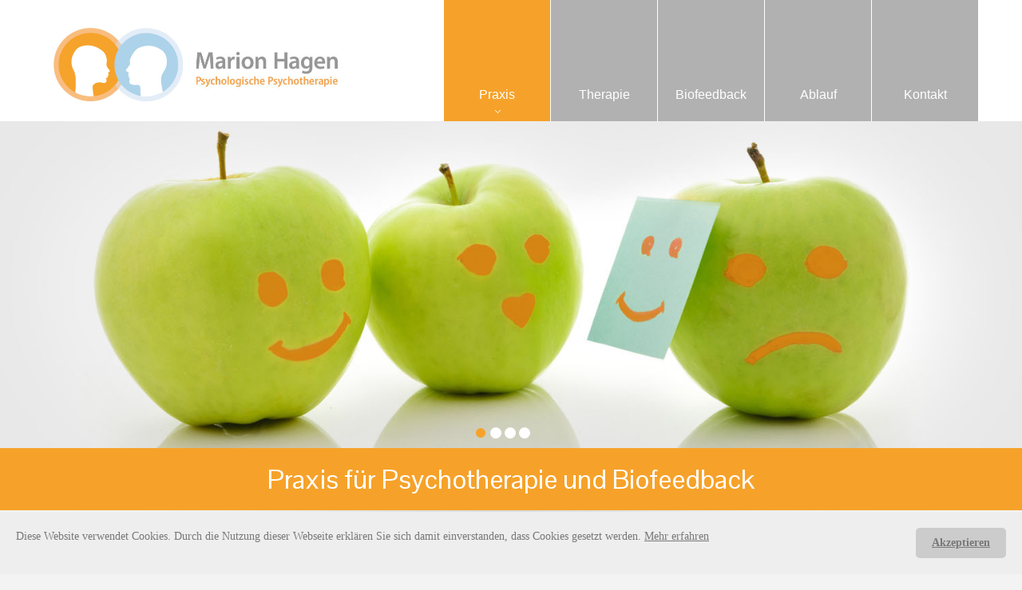

--- FILE ---
content_type: text/html
request_url: http://praxis-hagen.de/
body_size: 9830
content:
<!DOCTYPE html>
<html lang="de">
<head>
    <title>Marion Hagen | Psychologische Psychotherapie</title>
    <meta charset="utf-8">
    <link rel="icon" href="img/favicon.ico" type="image/x-icon">
    <link rel="shortcut icon" href="img/favicon.ico" type="image/x-icon" />
    
    <meta name="description" content="Willkommen auf der Seite von Marion Hagen, Praxis für Psychologische Psychotherapie und Biofeedback in Burgkirchen">
    <meta name="keywords" content="Psychotherapie, Psychologe, Praxis, Biofeedback, Burgkirchen, Behandlung, Verhaltenstherapie">
    <meta name="author" content="Agentur 7403 | Agentur für audiovisuelles Design Prien am Chiemsee">
    
    <link rel="stylesheet" href="css/bootstrap.css">
    <link rel="stylesheet" href="css/responsive.css">
    <link rel="stylesheet" href="css/style.css">
    <link rel="stylesheet" href="css/camera.css">
    <!-- font-awesome font -->
    <link rel="stylesheet" href="font/font-awesome.css" type="text/css" media="screen">
    <!-- fontello font -->
	
	<script src="js/jquery.js"></script>
	<script src="js/jquery.easing.1.3.js"></script>
	<script src="js/jquery-migrate-1.1.1.js"></script>
	<script src="js/superfish.js"></script>
	<script src="js/jquery.mobilemenu.js"></script>
         
	<script src="js/jquery.equalheights.js"></script>
	<script src="js/camera.js"></script>
	<script src="js/jquery.ui.totop.js"></script>
	<!--[if (gt IE 9)|!(IE)]><!-->
	<script src="js/jquery.mobile.customized.min.js"></script>
	<!--<![endif]-->
	
	<script>
		$(document).ready(function(){
			jQuery('.camera_wrap').camera();
            });
		function goToByScroll(id){$('html,body').animate({scrollTop: $("#"+id).offset().top},'slow');}
	</script>
	
	<script> 
		$(function(){
			$("#includedContent").load("footer_kontakt.html"); });
	</script>
	
    <!--[if lt IE 8]>
        <div style='text-align:center'><a href="http://www.microsoft.com/windows/internet-explorer/default.aspx?ocid=ie6_countdown_bannercode"><img src="http://www.theie6countdown.com/img/upgrade.jpg"border="0"alt=""/></a></div>  
    <![endif]-->
  <!--[if lt IE 9]>
     
    <link rel="stylesheet" href="css/ie.css" type="text/css" media="screen">
    <script src="assets/js/html5shiv.js"></script>
  <![endif]-->
</head>

<body id="top">
    <header>  
    <div class="container">
      <div class="row">
          <div class="span12 header-block">
              <h1 class="brand"><a href="index.html"><img src="img/psychologin_hagen_logo.jpg" alt="Logo"></a></h1> 
              <div class="navbar navbar_ clearfix">
                <div class="navbar-inner">                                                 
                  <div class="nav-collapse nav-collapse_ collapse">
                    <ul class="nav sf-menu clearfix">
                      <li class="sub-menu active"><a href="psychologin_hagen_1_meine_person.html"><img src="img/micon-1.png" alt=""><span>Praxis</span></a>
                      	  <ul>
                            <li><a href="psychologin_hagen_1_meine_person.html">Über mich</a></li>
                            <!-- <li><a href="psychologin_hagen_1_praxis.html">Die Praxis</a></li> -->
                          </ul>
                      </li>
                      <li><a href="psychologin_hagen_2_therapie.html"><img src="img/micon-1.png" alt=""><span>Therapie</span></a></li>
                      <li><a href="psychologin_hagen_3_biofeedback.html"><img src="img/micon-1.png" alt=""><span>Biofeedback</span></a></li>
                      <li><a href="psychologin_hagen_4_ablauf.html"><img src="img/micon-1.png" alt=""><span>Ablauf</span></a></li>
                      <li><a href="psychologin_hagen_5_kontakt.html"><img src="img/micon-1.png" alt=""><span>Kontakt</span></a></li>
                    </ul>
                  </div>
                </div>
            </div>
          </div> 
        </div> 
      </div> 
  </header>
  <!--==============================content=================================-->

<div class="slider-bg">
  <div class="slider">
    <div class="camera_wrap">
      <div data-src="img/slide-2.jpg"></div>
      <div data-src="img/slide-3.jpg"></div>
      <div data-src="img/slide-4.jpg"></div>
      <div data-src="img/slide-1.jpg"></div>
    </div>
  </div>   
  <div class="container"> 
    <div class="row">
       <div class="span12">Praxis für Psychotherapie und Biofeedback</div>
    </div>
  </div>       
</div>   
<div class="content content-shadow">
   <div class="container"> 
       <div class="row">
          <div class="span12 block-1">
            Herzlich Willkommen, mein Name ist Marion Hagen. Als approbierte psychologische Psychotherapeutin und Verhaltenstherapeutin biete ich Ihnen in meiner Praxis professionelle, wissenschaftlich fundierte Unterstützung bei der Bewältigung psychischer Schwierigkeiten und persönlicher Herausforderungen. Da ich über eine Zulassung der Kassenärztlichen Vereinigung Bayern verfüge, können Versicherte aller Kassen meine Leistungen wahrnehmen. Als Biofeedbacktherapeutin kann ich Sie bei der Besserung verschiedener körperlicher Beschwerden wie z.B. Migräne, chronische Schmerzen oder Zähneknirschen unterstützen. Biofeedback ist eine Behandlungsmethode, deren Wirksamkeit in zahlreichen wissenschaftlichen Untersuchungen nachgewiesen wurde.<br>
          </div>
       </div>
       <div class="row">
          <div class="span12 block-2">
            <div>
            	<img src="img/page1-img9.jpg" alt="">
            	<a style="text-decoration: none" href="psychologin_hagen_2_therapie.html" class="maxheight"><span>Psychotherapie</span></a>
            </div>
            <div>
            	<img src="img/page1-img1.jpg" alt="">
            	<a style="text-decoration: none" href="psychologin_hagen_3_biofeedback.html" class="maxheight"><span>Biofeedback</span></a>
            </div>
            <div>
            	<img src="img/page1-img3.jpg" alt="">
            	<a style="text-decoration: none" href="psychologin_hagen_4_ablauf.html" class="maxheight"><span>Ablauf</span></a>
            </div>
          </div>
       </div>
       <div class="row block-3">
          <div class="span6">
          	<div class="block-3-border">
              <h2>Praxis</h2>
                Möchten Sie mehr über meine Person erfahren? Oder einen Eindruck der Praxisräumlichkeiten bekommen?<br>
                <a href="psychologin_hagen_1_meine_person.html" class="link">mehr dazu</a>
            </div>
            <div>
                <span class="block-3-border"><h2>Therapie</h2></span>
Möchten Sie einen Überblick über meine Behandlungsschwerpunkte bekommen? <br>
Oder sich über einzelne Beschwerdebilder informieren?<br>
<a href="psychologin_hagen_2_therapie.html" class="link">mehr dazu</a> </div>
          </div>
          <div class="span6">
          	<div class="block-3-border">
              <h2>Biofeedback</h2>
Sind Sie neugierig, was sich hinter dieser Methode verbirgt? Oder möchten Sie einen Überblick bekommen, bei welchen Beschwerden die Methode helfen kann?<br>
  <a href="psychologin_hagen_3_biofeedback.html" class="link">mehr dazu</a> </div>
            <div>
               <span class="block-3-border"><h2>Ablauf</h2></span>
                Suchen Sie Informationen zu organisatorischen Abläufen? Oder haben Sie Fragen zu den Kosten? Hier finden Sie einige Antworten auf häufige Fragen.<br>
<a href="psychologin_hagen_4_ablauf.html" class="link">mehr dazu</a> </div>
          </div>
       </div>
   </div>   
</div>  
	
<!--==============================footer=================================-->
	
    <div id="includedContent"></div>
	
<!--==============================footer=================================-->
	
  <footer>
    <div class="container">
        <div class="row">
            <div class="span12">
            	
                <span><em> &copy; 2018 by Dipl.-Psych. Marion Hagen </em> &nbsp;  &nbsp; | &nbsp;  &nbsp; <a href="psychologin_hagen_impressum.html" class="footer-link">Impressum</a> &nbsp;  &nbsp; | &nbsp;  &nbsp; <a href="psychologin_hagen_datenschutz.html" class="footer-link">Datenschutzerklärung</a></span>


            </div>  
        </div>  
    </div>
    <a href="#" onclick="goToByScroll('top'); return false;" class="top"></a>  
 </footer>
	
<script src="js/bootstrap.js"></script>
	
<!-- Cookie Banner Script Start -->
<style>
	#mbmcookie {position: fixed; bottom: 0; left: 0; right: 0; background: #eee; padding: 20px; font-size: 14px; font-family: verdana;}
    #mbmcookie a.button {cursor: pointer; background: #ccc; padding: 8px 20px; margin-left: 10px; border-radius: 5px; font-weight: bold; float: right;}
    #mbmcookie a.button:hover {background-color: #aaa;}
    #mbmcookie p.cookiemessage {display: block; padding: 0; margin: 0;}
</style>

<div id="mbmcookie">
	<a onClick="var d = new Date(); d = new Date(d.getTime() +1000*60*60*24*730); document.cookie = 'mbmcookie=1; expires='+ d.toGMTString() + ';'; document.getElementById('mbmcookie').style.display = 'none';" class="button">Akzeptieren</a>
	<p class="cookiemessage">Diese Website verwendet Cookies. Durch die Nutzung dieser Webseite erkl&auml;ren Sie sich damit einverstanden, dass Cookies gesetzt werden.
    <a href="/psychologin_hagen_datenschutz.html">Mehr erfahren</a></p>
	</div>

    <script>
    a = document.cookie;while(a != ''){while(a.substr(0,1) == ' '){a = a.substr(1,a.length);}cn = a.substring(0,a.indexOf('='));if(a.indexOf(';') != -1){cw = a.substring(a.indexOf('=')+1,a.indexOf(';'));}else{cw = a.substr(a.indexOf('=')+1,a.length);}if(cn == 'mbmcookie'){r = cw;}i = a.indexOf(';')+1;if(i == 0){i = a.length}a = a.substring(i,a.length);}if(r == '1') document.getElementById('mbmcookie').style.display = 'none';
    </script>

    <!-- Cookie Banner Script End -->
	
</body>
</html>

--- FILE ---
content_type: text/html
request_url: http://praxis-hagen.de/footer_kontakt.html
body_size: 1501
content:
  <aside>
   <div class="container"> 
 
       <div class="row">
          <div class="span3">
			  <h4 class="footer">Praxis in Burgkirchen</h4>
			  <p><span style="font-weight: bold">Praxis für Psychotherapie &amp; Biofeedback</span><br>
				  Bahnhofstrasse 1<br>
				  84508 Burgkirchen<br>
				  Telefon <a href="tel:+4986799669850">+49 (0) 8679 9669850</a>
			  </p>
		   </div>
		   
		   <div class="span3">
			   <h4 class="footer">&nbsp; </h4>
			   <p><span style="font-weight: bold">Telefonische Sprechzeiten</span><br>
				   Montag, Dienstag, Donnerstag<br>
				   08.00 - 09.00 Uhr
			   </p>
					   
			   <p><span style="font-weight: bold">Praxiszeiten</span><br>
				   Montag, Dienstag, Donnerstag<br>
				   09.00 - 17.00 Uhr
			   </p>
		   </div>
	   
          <div class="span3">
			  <h4 class="footer">Praxis in Inzell</h4>
			  <p><span style="font-weight: bold">Praxis für Psychotherapie &amp; Biofeedback</span><br>
				  Reichenhaller Strasse 100<br>
				  83334 Inzell<br>
				  Telefon <a href="tel:+4986652182381">+49 (0) 8665 2182381</a>
			  </p>
		   </div>
		   
		   <div class="span3">
			   <h4 class="footer">&nbsp; </h4>
			   <p><span style="font-weight: bold">Telefonische Sprechzeiten</span><br>
				   Montag, Dienstag, Donnerstag<br>
				   08.00 - 09.00 Uhr
			   </p>
			   
			   <p><span style="font-weight: bold">Praxiszeiten</span><br>
				   Mittwoch, Freitag<br>
				   08.00 - 13.00 Uhr
			   </p>
		   </div>
	   </div>
	  </div>
 </aside> 

--- FILE ---
content_type: text/css
request_url: http://praxis-hagen.de/css/style.css
body_size: 27667
content:
@import url(//fonts.googleapis.com/css?family=Pontano+Sans);

/*------ template stylization ------*/body {
  background: #f3f3f3;
}
.content ul {
  list-style-type: none;
}
a {
	color: #787878;
	outline: none;
	text-decoration: underline;
}

a:hover {
	color: #f6a22a;
}


/* headings, text */
h1, h2, h3, h4, h5, h6 {
  font-family: 'Pontano Sans', sans-serif;
  color: #f6a22a;
  font-weight: normal;
  line-height: 1em;
}

h5, h6 {
	margin-bottom: 0px;
	line-height: normal;
}

h2 {
	font-size: 30px;
	font-weight: bold;
	margin: 78px 0 49px 0;
}

h3 {
  font-size: 30px;
  margin: 78px 0 40px 0;
}

h4 {
  font-size: 24px;
  color: #4c4c4c;
  margin: 0px 0 0px 0;
}

.footer {
	font-size: 24px;
	font-weight: bold;
	color: #f6a22a;
	margin: 50px 0 15px 0 !important;
}

h7 {
  font-family: 'Pontano Sans', sans-serif;
  color: #f6a22a;
  font-weight: normal;
}

h8 {
  font-family: 'Pontano Sans', sans-serif;
  color: #f6a22a;
  font-weight: normal;
  font-size:24px;
}

h9 {
  font-family: 'Pontano Sans', sans-serif;
  color: #464646;
  font-weight: normal;
	line-height: 34px !important;
	font-size: 13px;
}

p {
  margin-bottom: 22px;
}

.lead {
  font-size: 16px;
  line-height: 22px;
  color: #f6a22a;
}
p.lead a {
  text-decoration: none;
}
p.lead a:hover,
a.lead:hover {
  text-decoration: none;
}
.lead_klein {
  font-size: 16px;
  line-height: 22px;
  color: #f6a22a;
}
p.lead_klein a {
  text-decoration: none;
}
p.lead_klein a:hover,
a.lead_klein:hover {
  text-decoration: none;
}
.lead_klein2 {
  font-size: 14px;
  line-height: 22px;
  color: #f6a22a;
}
p.lead_klein2 a {
  text-decoration: none;
}
p.lead_klein2 a:hover,
a.lead_klein2:hover {
  text-decoration: none;
}
.text {
  color: #c6c6c6;
}
figure.img-polaroid {
  display: inline-block;
  margin: 0;
}
.img-polaroid a {
  display: block;
}
.img-polaroid {
  padding: 10px;
  background-color: #fff;
  border: #eaeaea 1px solid;
  -webkit-box-shadow: none;
  -moz-box-shadow: none;
  box-shadow: none;
  -webkit-box-sizing: border-box;
  -moz-box-sizing: border-box;
  box-sizing: border-box;
}
.img-polaroid img {
  max-width: inherit;
  width: 100%;
}
/*touch-touch*/
.magnifier {
  position: relative;
  display: block;
}
.magnifier:after {
  content: '';
  display: block;
  width: 30px;
  height: 30px;
  position: absolute;
  opacity: 0;
  right: 4px;
  bottom: 4px;
  background: url(../img/img-hover.gif) right center no-repeat;
  -webkit-transition: opacity 0.2s linear;
  -moz-transition: opacity 0.2s linear;
  -o-transition: opacity 0.2s linear;
  transition: opacity 0.2s linear;
}
.magnifier:hover:after {
  opacity: 0.8;
  -webkit-transition: opacity 0.2s linear;
  -moz-transition: opacity 0.2s linear;
  -o-transition: opacity 0.2s linear;
  transition: opacity 0.2s linear;
}
/**/
.list {
  margin: 0;
  list-style: none;
}
.list li {
  margin: 9px 0 0 0;
  font-size: 12px;
  line-height: 18px;
  font-weight: normal;
  font-family: 'Pontano Sans', sans-serif;
  display: block;
  background: url(../img/marker.png) 0 3px no-repeat;
  padding-left: 23px;
}
.list li:first-child {
  margin-top: 0;
  border: none;
}
.list li a {
  color: #717070;
  text-decoration: none;
}
.list li a:hover {
  color: #2c2c2c;
  text-decoration: none;
}
/**/
.top-0 {
  margin-top: 0 !important;
}
.bot-0 {
  margin-bottom: 0 !important;
}
.left-0 {
  margin-left: 0 !important;
}
.last {
  margin-right: 0 !important;
}
.center {
  text-align: center;
}
.indent-1 {
  margin: 42px 0 23px 0;
}
.indent-2 {
  margin: 56px 0 53px 0;
}
.img-indent img {
  float: left;
  margin-right: 30px;
}
.clear {
  clear: both;
}
.extra-wrap {
  overflow: hidden;
}
/* buttons*/
/* buttons*/
a.btn {
  display: inline-block;
  background: #fc515c;
  -webkit-border-radius: 500px;
  -moz-border-radius: 500px;
  border-radius: 500px;
  font-size: 14px;
  line-height: 1em;
  color: #fff;
  font-weight: bold;
  text-shadow: none;
  border: none;
  text-decoration: none;
  padding: 25px 10px 26px 10px;
  margin: 27px 0 0 0;
  min-width: 65px;
  -webkit-box-sizing: border-box;
  -moz-box-sizing: border-box;
  box-sizing: border-box;
  -webkit-transition: none;
  -moz-transition: none;
  -o-transition: none;
  transition: none;
  font-family: Arial, Helvetica, sans-serif;
  -webkit-box-shadow: none;
  -moz-box-shadow: none;
  box-shadow: none;
}
a.btn:hover,
a.btn:focus,
a.btn:active {
  color: #fff;
  background: #2c2c2c;
  -webkit-transition: none;
  -moz-transition: none;
  -o-transition: none;
  transition: none;
  -webkit-box-shadow: none;
  -moz-box-shadow: none;
  box-shadow: none;
  outline: none;
}
.link {
  display: inline-block;
  background: url(../img/marker-3.png) right 1px no-repeat;
  font-size: 15px;
  line-height: 1em;
  color: #585858;
  padding-right: 18px;
  margin-top: 20px;
}
.link:hover {
  background-position: right -27px;
}
.link-2 {
  display: inline-block;
  background: url(../img/marker-3.png) 0 -29px no-repeat;
  font-size: 0px;
  line-height: 22px;
  width: 13px;
  height: 11px;
}
.link-2:hover {
  background-position: 0 -1px;
}
/*------ header ------- */
header {
  padding: 0;
  background: #fff;
}
.header-block {
  line-height: 0;
  font-size: 0;
}
/*brand*/
h1.brand {
  display: inline-block;
  float: left;
  margin: 24px 0 0px 0;
  padding: 0;
  overflow: hidden;
  font-size: 0px;
  line-height: 0;
  position: relative;
  z-index: 9;
  text-align: center;
  font-family: 'Pontano Sans', sans-serif;
  text-shadow: none;
  font-weight: normal;
}


    h1.brand img {
    width: 396px;
  }





h1.brand a {
  display: inline-block;
  font-size: 40px;
  line-height: 1.2em;
  color: #484848;
  text-transform: none;
  overflow: hidden;
}
h1.brand a strong {
  display: inline-block;
  font-size: 18px;
  line-height: 1em;
  float: left;
  color: #9d9d9d;
  margin: 18px 0 0 20px;
  font-weight: normal;
}
h1.brand a span {
  display: inline-block;
  float: left;
  padding-right: 20px;
  border-right: #d8d8d8 1px solid;
}
/* navbar */
.select-menu {
  display: none !important;
}
.navbar_ {
  margin: 0;
  float: right;
  display: inline-block;
}
.navbar_ .navbar-inner {
  position: relative;
  padding: 0;
  margin: 0;
  background: none;
  border: none;
  min-height: inherit;
  filter: progid:DXImageTransform.Microsoft.gradient(enabled = false);
  -webkit-box-shadow: none;
  -moz-box-shadow: none;
  box-shadow: none;
  float: left;
}
/*nav*/
.nav-collapse_ {
  margin: 0px 0px 0 0;
  line-height: 0 !important;
  font-size: 0;
  text-align: right;
}
.nav-collapse_ .nav {
  float: none;
  display: inline-block;
  margin: 0;
}
.nav-collapse_ .nav li {
  margin: 0;
  padding: 0;
  position: relative;
  zoom: 1;
  z-index: 99;
}
.nav-collapse_ .nav > li {
  float: left;
  display: inline-block;
  -webkit-box-sizing: border-box;
  -moz-box-sizing: border-box;
  box-sizing: border-box;
  font-size: 16px;
  line-height: 1em;
  margin: 0 0 0 1px;
 /* width: 90px; Kappe Menüpunkt Breite automatisch*/ 
}
.nav-collapse_ .nav > li:first-child {
  margin: 0;
}
.nav-collapse_ .nav li a {
  color: #303336;
  font-size: 14px;
  line-height: 1em;
  font-family: Arial, Helvetica, sans-serif;
  font-weight: normal;
  text-shadow: none;
  text-decoration: none;
  display: inline;
  text-transform: none;
  padding: 0;
  margin: 0;
}
.nav-collapse_ .nav > li > a {
  text-align: left;
  font-size: 16px;
  line-height: 1em;
  color: #fff;
  font-weight: normal;
  text-align: center;
  position: relative;
  display: block;
  padding: 43px 10px 25px 10px;
  -webkit-border-radius: 0px;
  -moz-border-radius: 0px;
  border-radius: 0px;
  background: #b1b1b1;
  -webkit-box-shadow: none;
  -moz-box-shadow: none;
  box-shadow: none;
  text-shadow: none;
  -webkit-transition: 0.3s;
  -moz-transition: 0.3s;
  -o-transition: 0.3s;
  transition: 0.3s;
}
.nav-collapse_ .nav > li > a > span {
  display: block;
  margin-top: 28px;
}
.nav-collapse_ .nav > li.sub-menu > a:before {
  content: " ";
  position: absolute;
  background: url(../img/menu-marker.gif) 0 bottom no-repeat;
  width: 7px;
  height: 4px;
  left: 50%;
  bottom: 10px;
  margin-left: -3px;
}
.nav-collapse_ .nav > li.sfHover.sub-menu > a:before,
.nav-collapse_ .nav > li.sub-menu.active > a:before,
.nav-collapse_ .nav > li.sub-menu:hover > a:before {
  background: url(../img/menu-marker.gif) 0 bottom no-repeat;
}
.nav-collapse_ .nav > li.sfHover > a,
.nav-collapse_ .nav > li.sfHover > a:hover,
.nav-collapse_ .nav > li > a:hover,
.nav-collapse_ .nav > li.active > a,
.nav-collapse_ .nav > li.active > a:hover {
  background: #f6a22a;
  -webkit-box-shadow: none;
  -moz-box-shadow: none;
  box-shadow: none;
  color: #fff;
  text-shadow: none;
  -webkit-transition: 0.3s;
  -moz-transition: 0.3s;
  -o-transition: 0.3s;
  transition: 0.3s;
}
.nav-collapse_ .nav li ul {
  position: absolute;
  display: none;
  width: 133px;
  padding: 15px 28px 25px 28px;
  list-style: none;
  zoom: 1;
  z-index: 9;
  margin: 0;
  -webkit-box-sizing: border-box;
  -moz-box-sizing: border-box;
  box-sizing: border-box;
  -webkit-border-radius: 0px;
  -moz-border-radius: 0px;
  border-radius: 0px;
}
.nav-collapse_ .nav > li > ul {
  left: 0px;
  top: 152px;
  background: #add2ee;
}
.nav-collapse_ .nav ul li {
  display: block;
  text-align: center;
  position: relative;
  margin: 10px 0 0px 0;
  padding: 9px 0 0 0;
  font-size: 14px;
  line-height: 1em;
  border-top: #fff 1px dotted;
}
.nav-collapse_ .nav ul li:first-child {
  border-top: none;
  margin: 0;
}
.nav-collapse_ .nav ul li a {
  -webkit-box-shadow: none;
  -moz-box-shadow: none;
  box-shadow: none;
  -webkit-transition: 0.3s;
  -moz-transition: 0.3s;
  -o-transition: 0.3s;
  transition: 0.3s;
  -webkit-border-radius: 0px;
  -moz-border-radius: 0px;
  border-radius: 0px;
  display: inline;
  text-align: left;
 /* padding-left: 10px; Kappe */ 
  color: #fff;
}
.nav-collapse_ .nav > li > ul li > a:hover,
.nav-collapse_ .nav > li > ul li.sfHover > a {
  text-decoration: none;
  color: #d1e4f3;
  -webkit-box-shadow: none;
  -moz-box-shadow: none;
  box-shadow: none;
  -webkit-transition: 0.3s;
  -moz-transition: 0.3s;
  -o-transition: 0.3s;
  transition: 0.3s;
  background: none;
}
.nav-collapse_ .nav > li > ul ul {
  left: 98px;
  top: -10px;
  background: #4d4d4d;
  width: 97px;
  padding: 15px 20px 25px 23px;
}
.nav-collapse_ .nav > li > ul ul li {
  border-color: #707070;
}
.nav-collapse_ .nav li li.sub-menu > a:before {
  content: " ";
  position: absolute;
  background: url(../img/menu-marker.gif) 0 bottom no-repeat;
  width: 7px;
  height: 4px;
  right: 5px;
  top: 50%;
  margin-top: 2px;
}
.nav-collapse_ .nav > li > ul ul li a {
  color: #fff;
  padding-left: 0px;
}
.nav-collapse_ .nav > li > ul ul li a:hover {
  color: #a2a2a2;
}
/*--- header end ------*/
.slider-bg {
	background-color: #f6a22a;
}
/* slider */
.slider {
  -webkit-border-radius: 0px;
  -moz-border-radius: 0px;
  border-radius: 0px;
  position: relative;
  z-index: 1;
}
.slider .camera_wrap {
  margin-bottom: 0 !important;
  -webkit-border-radius: 0px;
  -moz-border-radius: 0px;
  border-radius: 0px;
  position: relative;
  z-index: 1;
  float: none;
  min-height: 200px;
}
.slider .camera_wrap img {
  -webkit-border-radius: 0px;
  -moz-border-radius: 0px;
  border-radius: 0px;
}
.camera_wrap .camera_pag {
  display: inline-block;
  margin-top: 0px;
  position: absolute;
  bottom: 12px;
  right: 50%;
  margin-right: -24px;
}
.camera_wrap .camera_pag ul {
  overflow: hidden;
}
.camera_wrap .camera_pag ul li {
  display: inline-block;
  margin: 0;
  float: left;
  text-align: center;
  width: 14px;
  margin-left: 4px;
  overflow: hidden;
  font-size: 0px;
  line-height: 0px;
}
.camera_wrap .camera_pag ul li:first-child {
  margin: 0;
}
.camera_wrap .camera_pag ul li > span {
  display: block;
  width: 14px;
  height: 14px;
  background: #fff;
  -webkit-border-radius: 500px;
  -moz-border-radius: 500px;
  border-radius: 500px;
  text-indent: -999px;
  cursor: pointer;
}
.camera_wrap .camera_pag ul li > span:hover,
.camera_wrap .camera_pag ul li.cameracurrent span {
  background: #f6a22a;
  width: 12px;
  height: 12px;
  margin-top: 1px;
}
.slider-bg .span12 {
  font-size: 34px;
  line-height: 1em;
  font-family: 'Pontano Sans', sans-serif;
  color: #fff;
  text-align: center;
  padding: 22px 0 22px 0;
}
/*------ content ------- */
.content {
  padding-bottom: 76px;
  background: #f3f3f3;
}
.content-shadow {
  background: url(../img/content-shadow.png) center 0 no-repeat;
}
.border-1 {
  border-bottom: #e9e9e9 1px solid;
  padding-top: 83px;
}
.block-1 {
  text-align: center;
  font-size: 18px;
  line-height: 26px;
  font-family: 'Pontano Sans', sans-serif;
  color: #797979;
  padding: 45px 0 0 0;
}
.block-2 > div {
  margin-top: 51px;
  float: left;
  width: 33%;
}
.block-2 > div img {
  width: 100%;
}
.block-2 > div a {
  display: block;
  background: #f6a22a;
  font-size: 24px;
  line-height: 1em;
  font-family: 'Pontano Sans', sans-serif;
  color: #fff;
  padding: 34px 27px 44px 34px;
}
.block-2 > div a:hover {
  background: #c8dbf2;
}
.block-2 > div a span {
  display: block;
  background: url(../img/marker-1.png) right center no-repeat;
  padding-right: 20px;
}
.block-2 > div + div a {
  background: #f6a22a;
}
.block-2 > div + div + div a {
  background: #f6a22a;
}
.block-3 {
  margin-top: 20px;
}
.block-3 .span6 div {
  background: url(../img/marker-2.png) 23px 0px no-repeat;
  padding-left: 100px;
  margin-top: 51px;
}
.block-3 h2 {
  margin: 0 0 15px 0;
}
.block-3-border {
  border-bottom: #e9e9e9 1px solid;
  padding-bottom: 56px;
}
.block-4 {
  overflow: hidden;
}
.block-4 img {
  float: left;
  margin: 0 30px 0 0;
}
.block-4 h4 {
  margin: 0 0 18px 0;
}
.block-4 p {
  margin-bottom: 13px;
}
.block-5 {
  margin-top: -8px;
}
.block-5 strong {
  font-size: 34px;
  line-height: 1em;
  font-family: 'Pontano Sans', sans-serif;
  color: #484848;
  font-weight: normal;
  display: block;
  margin-bottom: 30px;
}
.block-5 span {
  font-size: 19px;
  line-height: 26px;
  font-family: 'Pontano Sans', sans-serif;
  color: #7f7f7f;
  border-bottom: #d7d7d7 1px solid;
  display: block;
  padding-bottom: 25px;
}
.block-5 a {
  background: url(../img/marker-4.png) 0 0 no-repeat;
  font-size: 18px;
  line-height: 22px;
  font-family: 'Pontano Sans', sans-serif;
  color: #343434;
  padding-left: 33px;
  display: inline-block;
  margin-top: 35px;
}
.block-5 a:hover {
  color: #717070;
}
.block-6 {
  overflow: hidden;
  margin-bottom: 25px;
}
.block-6 img {
  float: left;
  margin: 0 30px 0 0;
}
.block-7 {
  overflow: hidden;
}
.block-7 img {
  float: left;
  margin: 0 30px 15px 0;
}
/*list-advantages*/
.list-advantages {
  margin: 0;
  list-style-type: none;
}
.list-advantages li {
  margin-top: 30px;
  overflow: hidden;
}
.list-advantages li:first-child {
  margin-top: 0px;
}
.list-advantages li > div {
  overflow: hidden;
}
.list-advantages .badge {
  background: none;
  -webkit-border-radius: 0px;
  -moz-border-radius: 0px;
  border-radius: 0px;
  display: inline-block;
  font-family: 'Pontano Sans', sans-serif;
  font-size: 36px;
  font-weight: normal;
  color: #505050;
  line-height: 1em;
  padding: 0;
  position: relative;
  text-align: left;
  width: 48px;
  margin: 0px 0px 0 0;
  text-shadow: none;
  float: left;
  -webkit-box-sizing: border-box;
  -moz-box-sizing: border-box;
  box-sizing: border-box;
}
.thumbnails {
  margin-top: -35px;
}
.thumbnails .thumbnail {
  background: none;
  -webkit-border-radius: 0;
  -moz-border-radius: 0;
  border-radius: 0;
  -webkit-box-shadow: none;
  -moz-box-shadow: none;
  box-shadow: none;
  border: none;
  margin-top: 35px;
  padding: 0px;
  float: left;
  -webkit-box-sizing: border-box;
  -moz-box-sizing: border-box;
  box-sizing: border-box;
}
.thumbnails .thumbnail img {
  margin: 0px 0 28px 0;
  width: 100%;
}
.list-therapy {
  margin: 0;
  display: block;
}
.list-therapy li {
  display: block;
  margin-top: 40px;
}
.list-therapy li:first-child {
  margin-top: 0;
}
.list-news {
  margin-top: -50px;
  margin-bottom: 0;
  display: block;
}
.list-news li {
  display: block;
  margin-top: 50px;
}
.lists .span4 {
  margin-top: 20px;
  float: left;
}
.lists .span4 ul {
  margin: 0;
}
/*-- contacts page --*/
.map {
  margin: 79px 0 0px 0;
  overflow: hidden;
  line-height: 0;
  font-size: 0;
  -webkit-box-sizing: border-box;
  -moz-box-sizing: border-box;
  box-sizing: border-box;
}
.map iframe {
  width: 100%;
  height: 393px;
  border: none;
}

.headerbild {
  margin: 0px 0 0px 0;
  overflow: hidden;
  line-height: 0;
  font-size: 0;
  -webkit-box-sizing: border-box;
  -moz-box-sizing: border-box;
  box-sizing: border-box;
}
.headerbild img{
  width: 100%;
  max-height: 300px;
  border: none;
}

.address {
  display: block;
  margin: 0;
}
.address strong {
  font-weight: normal;
  display: block;
  margin-bottom: 5px;
}
.address span {
  width: 85px;
  display: inline-block;
}
/***** contact form *****/
.contact-form {
  position: relative;
  vertical-align: top;
  z-index: 1;
  margin: 0;
}
.contact-form .txt-form {
  display: none;
}
.contact-form .coll-1,
.contact-form .coll-2,
.contact-form .coll-3 {
  float: left;
  width: 195px;
}
.contact-form .coll-1,
.contact-form .coll-2 {
  margin-right: 17px;
}
.contact-form fieldset {
  border: none;
  padding: 0;
  width: 100%;
  position: relative;
  z-index: 10;
}
.contact-form label {
  display: block;
  min-height: 61px;
  position: relative;
  margin: 0;
  padding: 0;
  float: left;
  width: 100%;
}
.contact-form .message {
  display: block;
  width: 100%;
}
.contact-form input,
.contact-form textarea {
  font-family: Arial, Helvetica, sans-serif;
  padding: 12px 10px 11px 15px;
  margin: 0;
  font-size: 15px;
  line-height: 18px;
  color: #c2c2c2;
  background: #f3f3f3;
  outline: none;
  width: 100%;
  border: 1px solid #d7d7d7;
  -webkit-box-shadow: none;
  -moz-box-shadow: none;
  box-shadow: none;
  float: left;
  -webkit-border-radius: 0;
  -moz-border-radius: 0;
  border-radius: 0;
  -webkit-box-sizing: border-box;
  -moz-box-sizing: border-box;
  box-sizing: border-box;
}
.contact-form input {
  height: 43px;
}
.contact-form input:focus,
.contact-form textarea:focus {
  -webkit-box-shadow: none !important;
  -moz-box-shadow: none !important;
  box-shadow: none !important;
  border: 1px solid #d7d7d7 !important;
  color: #c6c6c6 !important;
}
.contact-form .area .error {
  float: none;
}
.contact-form textarea {
  width: 100%;
  height: 149px;
  resize: none;
  overflow: auto;
}
.contact-form .success {
  border: 1px solid #d7d7d7;
  display: none;
  position: absolute;
  left: 0;
  top: 0;
  font-size: 15px;
  line-height: 22px;
  background: #f3f3f3;
  padding: 14px 0px;
  text-transform: none;
  text-align: center;
  z-index: 20;
  width: 100%;
  -webkit-box-sizing: border-box;
  -moz-box-sizing: border-box;
  box-sizing: border-box;
}
.contact-form .error,
.contact-form .empty {
  color: #f00;
  font-size: 10px;
  line-height: 1.2em;
  display: none;
  overflow: hidden;
  padding: 0px 4px 0px 0;
  text-transform: none;
  position: absolute;
  bottom: 6px;
  right: 0;
}
.contact-form .message .error,
.contact-form .message .empty {
  bottom: -12px;
}
.contact-form .buttons-wrapper {
  position: relative;
  padding-top: 27px;
}
.contact-form .buttons-wrapper a {
  margin-right: 20px;
  margin-top: 0px;
  float: left;
  cursor: pointer;
}
.contact-form .buttons-wrapper span {
  display: inline-block;
  padding-top: 10px;
}
/*-- end contacts --*/
/*privacy*/
.float {
  float: left;
}
.float2 {
  float: right;
}
/*--- content end ------*/
/*------ aside ------- */
aside {
  background: #ffffff;
  color: #787878;
  padding: 10px 0 70px 0;
}
aside h3 {
  margin: 52px 0 37px 0;
}
/*------ footer ------- */
footer {
  padding-top: 39px;
  padding-bottom: 0px;
  color: #8b8b8b;
  text-align: center;
  font-family: 'Pontano Sans', sans-serif;
  line-height: 0;
  font-size: 0;
}
footer a {
	color: #484848;
	font-size: 12px;
}
footer .container {
  line-height: 1em;
  font-size: 10px;
}
footer span {
  display: block;
  text-transform: normal;
  margin-bottom: 44px;
}
footer span em {
	font-style: normal;
	color: #484848;
	font-size: 12px;
}
footer strong {
  font-weight: normal;
}
.social-icons {
  margin: 0px 0 30px 0;
  display: inline-block;
  overflow: hidden;
  text-align: center;
}
.social-icons li {
  display: inline-block;
  float: left;
  margin-left: 1px;
  line-height: 0;
  font-size: 0;
}
.social-icons li:first-child {
  margin-left: 0;
}
.social-icons li a {
  display: block;
}
.social-icons li a:hover img {
  opacity: 0.7;
}
/*----------- Back to top --------------*/
a.top {
  display: inline-block;
  position: relative;
  background: url(../img/totop.png) 0 0 no-repeat;
  width: 73px;
  height: 48px;
}
a.top:hover {
  background-position: right 0;
}
/*--- footer end ------*/
/*404 page*/
.block-404 .span7 {
  padding-top: 105px;
}
.block-404 .span5 {
  padding-top: 107px;
}
.block-404 h2 {
  margin: 0 0 45px 0;
}
.form-404 {
  position: relative;
  -webkit-box-shadow: none;
  -moz-box-shadow: none;
  box-shadow: none;
  -webkit-border-radius: 0px;
  -moz-border-radius: 0px;
  border-radius: 0px;
  margin: 25px 0 0 0 ;
  display: block;
  -webkit-box-sizing: border-box;
  -moz-box-sizing: border-box;
  box-sizing: border-box;
  border: 1px solid #d7d7d7;
  background: #f3f3f3;
}
.form-404 input {
  font-family: Arial, Helvetica, sans-serif;
  padding: 11px 120px 12px 15px;
  margin: 0;
  font-size: 15px;
  line-height: 18px;
  color: #c6c6c6;
  background: #f3f3f3;
  outline: none;
  width: 90%;
  height: 41px;
  border: none;
  -webkit-box-shadow: none;
  -moz-box-shadow: none;
  box-shadow: none;
  float: left;
  -webkit-border-radius: 0;
  -moz-border-radius: 0;
  border-radius: 0;
  -webkit-box-sizing: border-box;
  -moz-box-sizing: border-box;
  box-sizing: border-box;
}
.form-404 input:focus {
  -webkit-box-shadow: none;
  -moz-box-shadow: none;
  box-shadow: none;
  border: none;
}
.form-404 a {
  margin: 0px 0 0 0;
  position: absolute;
  width: 46px;
  height: 41px;
  background: url(../img/search.png) 0 0 no-repeat;
  right: 0;
  top: 0;
}
.form-404 a:hover {
  background-position: right 0;
}
/**/
/*----- media queries ------*/
@media (min-width: 1200px) {
  .contact-form label {
    display: inline-block;
  }
  .contact-form .coll-1,
  .contact-form .coll-2,
  .contact-form .coll-3 {
    width: 245px;
  }
  .contact-form .coll-1,
  .contact-form .coll-2 {
    margin-right: 17px;
  }
  .right-75 {
    padding-right: 75px;
  }
  .right-100 {
    padding-right: 100px;
  }
  .right-200 {
    padding-right: 200px;
  }
  .left-100 {
    padding-left: 100px;
  }
  .block-2 > div {
    width: 390px;
  }
  .block-2 > div a {
    font-size: 30px;
  }
  .nav-collapse_ .nav > li {
    width: 133px;
  }
}
@media (max-width: 1199px) {
  
}
@media (min-width: 980px) and (max-width: 1199px) {
  
}
@media (max-width: 979px) {
  .contact-form .coll-1,
  .contact-form .coll-2,
  .contact-form .coll-3 {
    width: 100%;
    float: none;
  }
  .contact-form textarea {
    height: 100px;
  }
  .block-2 > div a {
    padding: 23px 20px 24px 20px;
    font-size: 20px;
  }
  .block-5 span br {
    display: none;
  }
  .list-news img {
    float: none;
    margin: 0 0px 20px 0;
    width: 100%;
  }
}
@media (min-width: 768px) and (max-width: 979px) {
  /* navbar */
  .navbar_ .btn-navbar {
    display: none;
  }
  .navbar_ .nav-collapse_ {
    overflow: visible;
    height: auto;
    line-height: 0;
    clear: none;
  }
  /*.nav-collapse_ .nav>li>a  {font-weight:normal;}*/
  /**/
  /**/
  .contact-form input,
  .contact-form textarea {
    width: 100%;
  }
  /**/
  .block-4 img {
    margin: 0 0 20px 0;
    float: none;
    width: 100%;
  }
  
  
  h1.brand a span {
    border-right: none;
    border-bottom: 1px solid #D8D8D8;
    display: block;
    float: none;
    padding-right: 0px;
    padding-bottom: 5px;
  }
  h1.brand a strong {
    display: block;
    text-align: left;
    float: none;
    line-height: 1.2em;
    margin: 10px 0 0 0px;
  }
  
      h1.brand img {
    width: 300px;
  }


  
}
@media (max-width: 767px) {
  body {
    padding: 0;
    margin: 0;
  }
  .container {
    padding: 0 20px;
  }
  header h1.brand {
    display: inline-block;
    float: none;
  }
  /* navbar */
  .select-menu {
    display: none !important;
  }
  .navbar_ {
    float: none;
    margin-right: 0;
    padding: 0 0px 0px 0px;
    display: block;
  }
  .navbar_ .navbar-inner {
    float: none;
  }
  .select-menu {
    display: block !important;
  }
  .navbar_ .nav-collapse_ .nav {
    display: none !important;
  }
  .navbar_ .btn-navbar {
    display: none;
  }
  .navbar_ .nav-collapse {
    overflow: visible;
    margin-right: 0;
  }
  .navbar_ .nav-collapse {
    height: auto;
    padding: 15px 0 15px 0;
  }
  .navbar_ .nav-collapse select {
    width: 100%;
    font-size: 13px;
    line-height: 17px;
    padding: 6px 15px 7px 15px;
    -webkit-box-sizing: border-box;
    -moz-box-sizing: border-box;
    box-sizing: border-box;
    height: 32px;
    position: relative;
    margin: 0;
    background: #ededed;
    border: #a6a6a6 1px solid;
  }
  .nav-collapse_ {
    margin-top: 0px;
  }
  /**/
  .map iframe {
    height: 300px;
  }
  /**/
  .float {
    float: none !important;
  }
  .float2 {
    float: none !important;
  }
  .form-404 {
    width: 100%;
  }
  /*****************/
  .block-3-border {
    border-bottom: none;
    padding-bottom: 0px;
  }
  .block-3 .span6 div {
    background: url("../img/marker-2.png") no-repeat scroll 0px 0 transparent;
    margin-top: 51px;
    padding-left: 60px;
  }
}
@media (min-width: 626px) and (max-width: 767px) {
  .thumbnails {
    margin-left: -20px;
  }
  .thumbnails .span3 {
    width: 45%;
    float: left;
    margin-left: 20px;
  }
  .list-news {
    margin-left: -20px;
  }
  .list-news li {
    width: 45%;
    float: left;
    margin-left: 20px;
  }
}
@media (max-width: 625px) {
  .block-2 > div {
    float: none;
    width: 100%;
  }
  .block-6 img {
    float: none;
    width: 100%;
    margin: 0 0px 20px 0;
  }
}
@media (min-width: 482px) and (max-width: 625px) {
  .thumbnails {
    margin-left: -20px;
  }
  .thumbnails .span3 {
    width: 45%;
    float: left;
    margin-left: 20px;
  }
  .list-news {
    margin-left: -20px;
  }
  .list-news li {
    width: 45%;
    float: left;
    margin-left: 20px;
  }
}
@media (max-width: 481px) {
  h1.brand a span {
    border-right: none;
    border-bottom: 1px solid #D8D8D8;
    display: block;
    float: none;
    padding-right: 0px;
    padding-bottom: 5px;
  }
  h1.brand a strong {
    display: block;
    text-align: left;
    float: none;
    line-height: 1.2em;
    margin: 10px 0 0 0px;
  }
  .slider-bg .span12 {
    font-size: 30px;
    padding: 30px 0;
  }
  .block-7 img {
    float: none;
    margin: 0 0px 20px 0;
    width: 100%;
  }
}
@media (min-width: 321px) and (max-width: 481px) {
  
}
@media (max-width: 400px) {
  .block-4 img {
    margin: 0 0 20px 0;
    float: none;
    width: 100%;
  }
  footer strong {
    font-size: 0;
    line-height: 0;
    text-indent: -99999px;
    overflow: hidden;
    display: block;
  }
}
@media (max-width: 321px) {
  
}
/*Core variables and mixins*/
.clearfix {
  *zoom: 1;
}
.clearfix:before,
.clearfix:after {
  display: table;
  content: "";
  line-height: 0;
}
.clearfix:after {
  clear: both;
}
.hide-text {
  font: 0/0 a;
  color: transparent;
  text-shadow: none;
  background-color: transparent;
  border: 0;
}
.input-block-level {
  display: block;
  width: 100%;
  min-height: 32px;
  -webkit-box-sizing: border-box;
  -moz-box-sizing: border-box;
  box-sizing: border-box;
}


